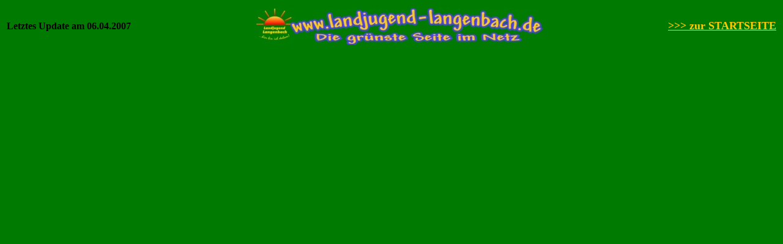

--- FILE ---
content_type: text/html
request_url: http://landjugend-langenbach.de/index2.htm
body_size: 585
content:
<html>
<head>
<title>Untitled Document</title>
<link rel="stylesheet" type="text/css" href="formate.css">
<meta http-equiv="Content-Type" content="text/html; charset=iso-8859-1">
<meta http-equiv="Page-Enter" content="revealTrans(Duration=5.0,Transition=23)">
<base target="_self">
</head>

<body bgcolor="#007a00" text="#000000" topmargin="10" link="#FFCC00">
<table border="0" width="100%" height="51">
  <tr>
    <td width="21%" height="47"><strong><font face="Andy" size="3"> 
	Letztes Update am 
    <!--webbot
      bot="Timestamp" S-Type="EDITED" S-Format="%d.%m.%Y" startspan -->06.04.2007<!--webbot
      bot="Timestamp" endspan i-checksum="12568" --></font></strong></td>
    <td width="56%" height="47">
    <p align="center"><img src="Bannaer%20LJL.jpg" width="468" height="60">
    
    <td width="19%" height="47">
      <p align="right"><b><a href="Hauptmenue.htm" target="Unten">
      <font color="#FFCC00" face="Andy" size="4">
      &gt;&gt;&gt; zur STARTSEITE</font></a></b></td>
  </tr>
</table>
</body>
</html>

--- FILE ---
content_type: text/css
request_url: http://landjugend-langenbach.de/formate.css
body_size: 165
content:
   body{
   
    scrollbar-arrow-color:#ffcc00;
    scrollbar-face-color:#009b00;
    scrollbar-highlight-color: #017a01;
    scrollbar-3dlight-color: #005a00;
    scrollbar-shadow-color: #003a00;
    scrollbar-darkshadow-color: #004a00;
    scrollbar-track-color: #008a00;
    background-color: #007a00 ;
    font-family: Andy;
    }
